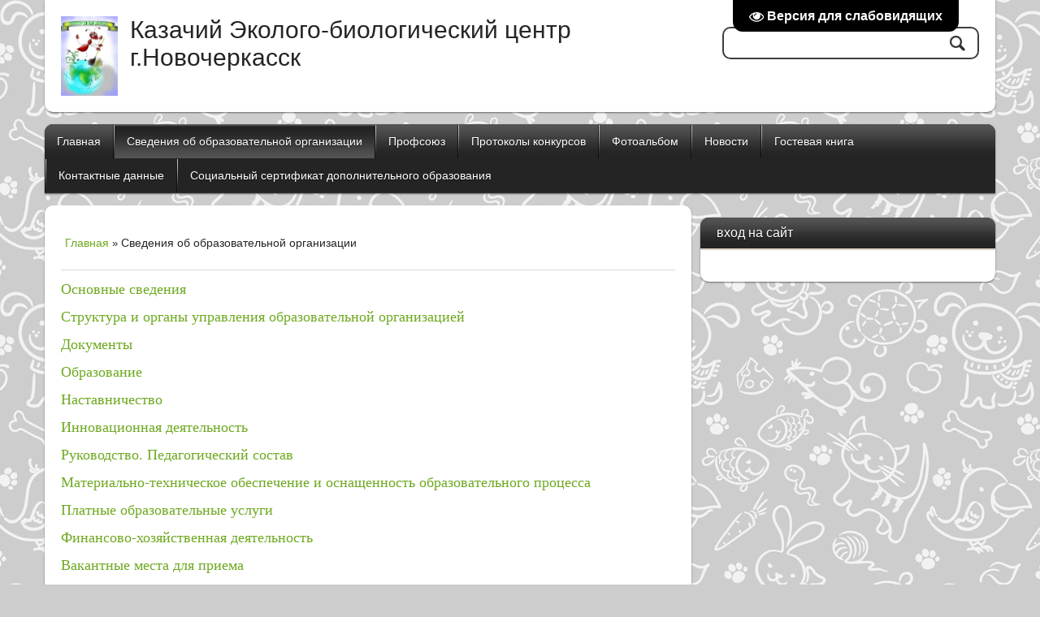

--- FILE ---
content_type: text/html; charset=UTF-8
request_url: http://ekologo-biolog.ru/index/svedenija_ob_obrazovatelnoj_organizacii/0-2
body_size: 7563
content:
<!DOCTYPE html>
<html>
<head>
<meta charset="utf-8">
<title>Эколого-биологический центр - Сведения об образовательной организации</title>
<meta name="viewport" content="width=device-width, initial-scale=1, maximum-scale=1" /> 
<script type="text/javascript">
 var browser = navigator.userAgent;
 var browserRegex = /(Android|BlackBerry|IEMobile|Nokia|iP(ad|hone|od)|Opera M(obi|ini))/;
 var isMobile = false;
 if(browser.match(browserRegex)) {
 isMobile = true;
 addEventListener("load", function() { setTimeout(hideURLbar, 0); }, false);
 function hideURLbar(){
 window.scrollTo(0,1);
 }
 }
</script>
<link type="text/css" rel="StyleSheet" href="/_st/my.css" />
<script type="text/javascript">
var navTitle = 'Navigation';
</script>

	<link rel="stylesheet" href="/.s/src/base.min.css?v=221108" />
	<link rel="stylesheet" href="/.s/src/layer7.min.css?v=221108" />

	<script src="/.s/src/jquery-1.12.4.min.js"></script>
	
	<script src="/.s/src/uwnd.min.js?v=221108"></script>
	<script src="//s749.ucoz.net/cgi/uutils.fcg?a=uSD&ca=2&ug=999&isp=1&r=0.614260351082986"></script>
	<link rel="stylesheet" href="/.s/src/ulightbox/ulightbox.min.css" />
	<link rel="stylesheet" href="/.s/src/social.css" />
	<script src="/.s/src/ulightbox/ulightbox.min.js"></script>
	<script src="/.s/src/visually_impaired.min.js"></script>
	<script>
/* --- UCOZ-JS-DATA --- */
window.uCoz = {"language":"ru","module":"index","uLightboxType":1,"country":"US","ssid":"524762321346635001400","site":{"domain":"ekologo-biolog.ru","id":"0ekologo-biolog","host":"ekologo-biolog.ucoz.ru"},"sign":{"7251":"Запрошенный контент не может быть загружен. Пожалуйста, попробуйте позже.","3125":"Закрыть","5255":"Помощник","5458":"Следующий","7254":"Изменить размер","7253":"Начать слайд-шоу","7287":"Перейти на страницу с фотографией.","7252":"Предыдущий"},"layerType":7};
/* --- UCOZ-JS-CODE --- */
	var uhe    = 2;
	var lng    = 'ru';
	var has    = 0;
	var imgs   = 1;
	var bg     = 1;
	var hwidth = 0;
	var bgs    = [1, 2 ];
	var fonts  = [20,24,28];
	var eyeSVG = '<?xml version="1.0" encoding="utf-8"?><svg width="18" height="18" viewBox="0 0 1750 1750" xmlns="http://www.w3.org/2000/svg"><path fill="#ffffff" d="M1664 960q-152-236-381-353 61 104 61 225 0 185-131.5 316.5t-316.5 131.5-316.5-131.5-131.5-316.5q0-121 61-225-229 117-381 353 133 205 333.5 326.5t434.5 121.5 434.5-121.5 333.5-326.5zm-720-384q0-20-14-34t-34-14q-125 0-214.5 89.5t-89.5 214.5q0 20 14 34t34 14 34-14 14-34q0-86 61-147t147-61q20 0 34-14t14-34zm848 384q0 34-20 69-140 230-376.5 368.5t-499.5 138.5-499.5-139-376.5-368q-20-35-20-69t20-69q140-229 376.5-368t499.5-139 499.5 139 376.5 368q20 35 20 69z"/></svg>';
	jQuery(function ($) {
		document.body.insertAdjacentHTML('afterBegin', '<a id="uhvb" class="in-body top-right" style="background-color:#000000; color:#ffffff; " href="javascript:;" onclick="uvcl();" itemprop="copy">'+eyeSVG+' <b>Версия для слабовидящих</b></a>');
		uhpv(has);
	});
	
 function uSocialLogin(t) {
			var params = {"facebook":{"width":950,"height":520},"yandex":{"height":515,"width":870},"ok":{"width":710,"height":390},"google":{"width":700,"height":600},"vkontakte":{"height":400,"width":790}};
			var ref = escape(location.protocol + '//' + ('ekologo-biolog.ru' || location.hostname) + location.pathname + ((location.hash ? ( location.search ? location.search + '&' : '?' ) + 'rnd=' + Date.now() + location.hash : ( location.search || '' ))));
			window.open('/'+t+'?ref='+ref,'conwin','width='+params[t].width+',height='+params[t].height+',status=1,resizable=1,left='+parseInt((screen.availWidth/2)-(params[t].width/2))+',top='+parseInt((screen.availHeight/2)-(params[t].height/2)-20)+'screenX='+parseInt((screen.availWidth/2)-(params[t].width/2))+',screenY='+parseInt((screen.availHeight/2)-(params[t].height/2)-20));
			return false;
		}
		function TelegramAuth(user){
			user['a'] = 9; user['m'] = 'telegram';
			_uPostForm('', {type: 'POST', url: '/index/sub', data: user});
		}
function loginPopupForm(params = {}) { new _uWnd('LF', ' ', -250, -100, { closeonesc:1, resize:1 }, { url:'/index/40' + (params.urlParams ? '?'+params.urlParams : '') }) }
/* --- UCOZ-JS-END --- */
</script>

	<style>.UhideBlock{display:none; }</style>
	<script type="text/javascript">new Image().src = "//counter.yadro.ru/hit;noadsru?r"+escape(document.referrer)+(screen&&";s"+screen.width+"*"+screen.height+"*"+(screen.colorDepth||screen.pixelDepth))+";u"+escape(document.URL)+";"+Date.now();</script>

</head>

<body class="page-body">
<div id="utbr8214" rel="s749"></div>
<!--U1AHEADER1Z--><header>
<div class="wrapper">
 <div id="header">
 <div class="head-l">
 <span class="MsoNormal" style="text-align: left;"><a href="http://ekologo-biolog.ru/"><img alt="" src="/ehblema_cvetnaja_malenkaja.jpg" style="width: 70px; height: 98px;float: left;margin-right: 15px;"></a>
 <span class="site-n"><a href="http://ekologo-biolog.ru/">Казачий Эколого-биологический центр г.Новочеркасск</a></span>&nbsp;</span></div>
 <div class="head-r">
 <div id="sch-box">
 <div class="search-box">
 <div class="searchForm"><form onsubmit="this.sfSbm.disabled=true" method="get" style="margin:0" action="/search/"><div class="schQuery"><input value="" type="text" name="Поиск" maxlength="30" size="20" class="queryField"></div><div class="schBtn"><input type="submit" class="searchSbmFl" name="sfSbm" value="Поиск"></div></form></div>
 </div>
 </div>
 </div> 
 <div class="clr"></div>
 </div>
 <nav>
 <div id="catmenu">
 <!-- <sblock_nmenu> -->
<!--?if(<div id="uNMenuDiv1" class="uMenuV"><ul class="uMenuRoot">
<li><a  href="/" ><span>Главная</span></a></li>
<li class="uWithSubmenu"><a class=" uMenuItemA" href="/index/svedeniya_ob_obrazovatelnoj_organizacii/0-2" ><span>Сведения об образовательной организации</span></a><ul>
<li><a  href="/index/municipalnyj_ehtap_klimakhina_oe/0-114" ><span>Муниципальный этап Климахина ОЕ</span></a></li></ul></li>
<li><a  href="/index/profsojuz/0-106" ><span>Профсоюз</span></a></li>
<li><a  href="/index/itogovye_protokoly_konkursov/0-11" ><span>Протоколы конкурсов</span></a></li>
<li class="uWithSubmenu"><a  href="http://ekologo-biolog.ucoz.ru/photo" ><span>Фотоальбом</span></a><ul>
<li class="uWithSubmenu"><span >Мероприятия</span><ul>
<li><a  href="http://panel/?a=entries;m=ph;c=4" ><span>Масленица 2017</span></a></li></ul></li></ul></li>
<li><a  href="/publ/" ><span>Новости</span></a></li>
<li><a  href="/gb" ><span>Гостевая книга</span></a></li>
<li><a  href="/index/kontaktnye_dannye/0-46" ><span>Контактные данные</span></a></li>
<li><a  href="/index/sertifikat_dopolnitelnogo_obrazovanija/0-105" ><span>Социальный сертификат дополнительного образования</span></a></li></ul></div>)?--><!-- <bc> --><div id="uNMenuDiv1" class="uMenuV"><ul class="uMenuRoot">
<li><a  href="/" ><span>Главная</span></a></li>
<li class="uWithSubmenu"><a class=" uMenuItemA" href="/index/svedeniya_ob_obrazovatelnoj_organizacii/0-2" ><span>Сведения об образовательной организации</span></a><ul>
<li><a  href="/index/municipalnyj_ehtap_klimakhina_oe/0-114" ><span>Муниципальный этап Климахина ОЕ</span></a></li></ul></li>
<li><a  href="/index/profsojuz/0-106" ><span>Профсоюз</span></a></li>
<li><a  href="/index/itogovye_protokoly_konkursov/0-11" ><span>Протоколы конкурсов</span></a></li>
<li class="uWithSubmenu"><a  href="http://ekologo-biolog.ucoz.ru/photo" ><span>Фотоальбом</span></a><ul>
<li class="uWithSubmenu"><span >Мероприятия</span><ul>
<li><a  href="http://panel/?a=entries;m=ph;c=4" ><span>Масленица 2017</span></a></li></ul></li></ul></li>
<li><a  href="/publ/" ><span>Новости</span></a></li>
<li><a  href="/gb" ><span>Гостевая книга</span></a></li>
<li><a  href="/index/kontaktnye_dannye/0-46" ><span>Контактные данные</span></a></li>
<li><a  href="/index/sertifikat_dopolnitelnogo_obrazovanija/0-105" ><span>Социальный сертификат дополнительного образования</span></a></li></ul></div><!-- </bc> --><!--?endif?-->
<!-- </sblock_nmenu> -->
<div class="clr"></div>
 </div>
 <div class="clr"></div>
 </nav> 
</div>
</header><!--/U1AHEADER1Z-->
<!--U1PROMO1Z--><!--/U1PROMO1Z-->
<div id="casing">
 <div class="wrapper">
 
 <!-- <middle> -->
 <div id="content">
 <div id="cont-i">
 <!-- <body> --><div class="page-content-wrapper"><script type="text/javascript" language="javascript" src="http://баннер.сетевичок.рф/index.php?option=com_adagency&controller=adagencyAds&task=remote_ad&tmpl=component&format=raw&zid=87"></script><!--[if gte mso 9]><xml>
 
<o:OfficeDocumentSettings>
 <o:RelyOnVML/>
 <o:AllowPNG/>
 </o:OfficeDocumentSettings>
</xml><![endif]-->
<p><span style="color: rgb(37, 37, 37); font-family: Tahoma, Geneva, sans-serif; line-height: normal; font-size: 20px;"><span style="font-family: 'times new roman', times, serif;">&nbsp;</span></span><span style="color: rgb(37, 37, 37); font-family: Tahoma, Geneva, sans-serif; line-height: normal; font-size: 14px;"><a href="http://ekologo-biolog.ucoz.ru/" style="outline: none; color: rgb(110, 169, 32); text-decoration: none;">Главная</a>&nbsp;</span><span style="color: rgb(37, 37, 37); font-family: Tahoma, Geneva, sans-serif; line-height: normal;">&raquo;<span style="font-size: 14px;">&nbsp;Сведения об образовательной организации&nbsp;</span></span></p>

<hr />
<p><span style="font-size:18px;"><span style="font-family:times new roman,times,serif;"><a href="/index/istorija_cenra/0-43">Основные сведения</a></span></span></p>

<p><a href="/index/struktura_i_organy_upravlenija_obrazovatelnoj_organizaciej/0-62"><span style="font-size:18px;"><span style="font-family:times new roman,times,serif;">Структура и органы управления образовательной организацией</span></span></a></p>

<p><a href="/index/dokumenty/0-63"><span style="font-size:18px;"><span style="font-family:times new roman,times,serif;">Документы</span></span></a></p>

<p><a href="/index/obrazovanie/0-64"><span style="font-size:18px;"><span style="font-family:times new roman,times,serif;">Образование</span></span></a></p>

<p><a href="http://ekologo-biolog.ru/index/nastavnichestvo/0-89"><span style="font-size:18px;"><span style="font-family:times new roman,times,serif;">Наставничество&nbsp;&nbsp;</span></span></a></p>

<p><span style="font-family:Times New Roman,Times,serif;"><a href="/index/innovacionnaja_dejatelnost/0-95"><span style="font-size:13.5pt"><span style="line-height:115%">Инновационная&nbsp;</span></span><span style="font-size: 18px;">деятельность&nbsp;</span></a></span></p>

<p><a href="/index/rykovodstvo_pedagogicheskij_sostav/0-45"><span style="font-size:18px;"><span style="font-family:times new roman,times,serif;">Руководство. Педагогический состав</span></span></a></p>

<p><a href="/index/materialno_tekhnicheskoe_obespechenie_i_osnashhennost_obrazovatelnogo_processa/0-65"><span style="font-size:18px;"><span style="font-family:times new roman,times,serif;">Материально-техническое обеспечение и оснащенность образовательного процесса</span></span></a></p>

<p><a href="/index/dokumenty/0-80"><span style="font-size:18px;"><span style="font-family:times new roman,times,serif;">Платные образовательные услуги</span></span></a></p>

<p><a href="/index/inansovo_khozjajstvennaja_dejatelnost/0-66"><span style="font-size:18px;"><span style="font-family:times new roman,times,serif;">Финансово-хозяйственная деятельность</span></span></a></p>

<p><a href="/index/vakantnye_mesta_dlja_priema/0-81"><span style="font-size:18px;"><span style="font-family:times new roman,times,serif;">Вакантные места для приема</span></span></a></p>

<p><a href="/index/protivodejstvie_korrupcii/0-84"><span style="font-family:Times New Roman,Times,serif;"><span style="font-size:18px;">Противодействие коррупции </span></span></a></p>

<p><a href="/index/dostupnaja_sreda/0-102"><font face="Times New Roman, Times, serif"><span style="font-size: 18px;">Доступная среда</span></font></a></p>

<p><a href="http://ekologo-biolog.ru/index/0-97"><span style="font-size:18px;"><span style="font-family:Times New Roman,Times,serif;">Образовательные стандарты</span></span></a></p>

<p><a href="/index/mezhdunarodnoe_sotrudnichestvo/0-91" target="_blank"><font face="Times New Roman, Times, serif"><span style="font-size: 18px;">Международное сотрудничество&nbsp;&nbsp;</span></font></a></p>

<p><a href="/index/stipendii_i_mery_podderzhki_obuchajushhikhsja/0-90"><span style="font-size:18px;"><span style="font-family:Times New Roman,Times,serif;"><span class="layout layout_size_m layout_type_2pane layout_vertical-fit layout_bordered layout_letter" style="max-width: 2150px; --left-column-width:232px; --right-column-width:248px; --sidebar-column-width:320px;" xmlns:fn="http://www.w3.org/1999/html">Стипендии и меры поддержки обучающихся</span></span></span></a></p>

<p><a href="/index/dlja_vas_roditeli/0-96"><span style="font-family:Times New Roman,Times,serif;"><span style="font-size:18px;">для &laquo;Вас. Родители&raquo;</span></span></a></p>

<p><a href="http://ekologo-biolog.ru/index/0-98"><span style="font-family:Times New Roman,Times,serif;"><span style="font-size:18px;">Сердце отдаю детям</span></span></a></p>
<!--[if gte mso 9]><xml>
 <w:WordDocument>
 <w:View>Normal</w:View>
 <w:Zoom>0</w:Zoom>
 <w:TrackMoves/>
 <w:TrackFormatting/>
 <w:PunctuationKerning/>
 <w:ValidateAgainstSchemas/>
 <w:SaveIfXMLInvalid>false</w:SaveIfXMLInvalid>
 <w:IgnoreMixedContent>false</w:IgnoreMixedContent>
 <w:AlwaysShowPlaceholderText>false</w:AlwaysShowPlaceholderText>
 <w:DoNotPromoteQF/>
 <w:LidThemeOther>RU</w:LidThemeOther>
 <w:LidThemeAsian>X-NONE</w:LidThemeAsian>
 <w:LidThemeComplexScript>X-NONE</w:LidThemeComplexScript>
 <w:Compatibility>
 <w:BreakWrappedTables/>
 <w:SnapToGridInCell/>
 <w:WrapTextWithPunct/>
 <w:UseAsianBreakRules/>
 <w:DontGrowAutofit/>
 <w:SplitPgBreakAndParaMark/>
 <w:DontVertAlignCellWithSp/>
 <w:DontBreakConstrainedForcedTables/>
 <w:DontVertAlignInTxbx/>
 <w:Word11KerningPairs/>
 <w:CachedColBalance/>
 <w:UseFELayout/>
 </w:Compatibility>
 <m:mathPr>
 <m:mathFont m:val="Cambria Math"/>
 <m:brkBin m:val="before"/>
 <m:brkBinSub m:val="--"/>
 <m:smallFrac m:val="off"/>
 <m:dispDef/>
 <m:lMargin m:val="0"/>
 <m:rMargin m:val="0"/>
 <m:defJc m:val="centerGroup"/>
 <m:wrapIndent m:val="1440"/>
 <m:intLim m:val="subSup"/>
 <m:naryLim m:val="undOvr"/>
 </m:mathPr></w:WordDocument>
</xml><![endif]--><!--[if gte mso 9]><xml>
 <w:LatentStyles DefLockedState="false" DefUnhideWhenUsed="true"
 DefSemiHidden="true" DefQFormat="false" DefPriority="99"
 LatentStyleCount="267">
 <w:LsdException Locked="false" Priority="0" SemiHidden="false"
 UnhideWhenUsed="false" QFormat="true" Name="Normal"/>
 <w:LsdException Locked="false" Priority="9" SemiHidden="false"
 UnhideWhenUsed="false" QFormat="true" Name="heading 1"/>
 <w:LsdException Locked="false" Priority="9" QFormat="true" Name="heading 2"/>
 <w:LsdException Locked="false" Priority="9" QFormat="true" Name="heading 3"/>
 <w:LsdException Locked="false" Priority="9" QFormat="true" Name="heading 4"/>
 <w:LsdException Locked="false" Priority="9" QFormat="true" Name="heading 5"/>
 <w:LsdException Locked="false" Priority="9" QFormat="true" Name="heading 6"/>
 <w:LsdException Locked="false" Priority="9" QFormat="true" Name="heading 7"/>
 <w:LsdException Locked="false" Priority="9" QFormat="true" Name="heading 8"/>
 <w:LsdException Locked="false" Priority="9" QFormat="true" Name="heading 9"/>
 <w:LsdException Locked="false" Priority="39" Name="toc 1"/>
 <w:LsdException Locked="false" Priority="39" Name="toc 2"/>
 <w:LsdException Locked="false" Priority="39" Name="toc 3"/>
 <w:LsdException Locked="false" Priority="39" Name="toc 4"/>
 <w:LsdException Locked="false" Priority="39" Name="toc 5"/>
 <w:LsdException Locked="false" Priority="39" Name="toc 6"/>
 <w:LsdException Locked="false" Priority="39" Name="toc 7"/>
 <w:LsdException Locked="false" Priority="39" Name="toc 8"/>
 <w:LsdException Locked="false" Priority="39" Name="toc 9"/>
 <w:LsdException Locked="false" Priority="35" QFormat="true" Name="caption"/>
 <w:LsdException Locked="false" Priority="10" SemiHidden="false"
 UnhideWhenUsed="false" QFormat="true" Name="Title"/>
 <w:LsdException Locked="false" Priority="1" Name="Default Paragraph Font"/>
 <w:LsdException Locked="false" Priority="11" SemiHidden="false"
 UnhideWhenUsed="false" QFormat="true" Name="Subtitle"/>
 <w:LsdException Locked="false" Priority="22" SemiHidden="false"
 UnhideWhenUsed="false" QFormat="true" Name="Strong"/>
 <w:LsdException Locked="false" Priority="20" SemiHidden="false"
 UnhideWhenUsed="false" QFormat="true" Name="Emphasis"/>
 <w:LsdException Locked="false" Priority="59" SemiHidden="false"
 UnhideWhenUsed="false" Name="Table Grid"/>
 <w:LsdException Locked="false" UnhideWhenUsed="false" Name="Placeholder Text"/>
 <w:LsdException Locked="false" Priority="1" SemiHidden="false"
 UnhideWhenUsed="false" QFormat="true" Name="No Spacing"/>
 <w:LsdException Locked="false" Priority="60" SemiHidden="false"
 UnhideWhenUsed="false" Name="Light Shading"/>
 <w:LsdException Locked="false" Priority="61" SemiHidden="false"
 UnhideWhenUsed="false" Name="Light List"/>
 <w:LsdException Locked="false" Priority="62" SemiHidden="false"
 UnhideWhenUsed="false" Name="Light Grid"/>
 <w:LsdException Locked="false" Priority="63" SemiHidden="false"
 UnhideWhenUsed="false" Name="Medium Shading 1"/>
 <w:LsdException Locked="false" Priority="64" SemiHidden="false"
 UnhideWhenUsed="false" Name="Medium Shading 2"/>
 <w:LsdException Locked="false" Priority="65" SemiHidden="false"
 UnhideWhenUsed="false" Name="Medium List 1"/>
 <w:LsdException Locked="false" Priority="66" SemiHidden="false"
 UnhideWhenUsed="false" Name="Medium List 2"/>
 <w:LsdException Locked="false" Priority="67" SemiHidden="false"
 UnhideWhenUsed="false" Name="Medium Grid 1"/>
 <w:LsdException Locked="false" Priority="68" SemiHidden="false"
 UnhideWhenUsed="false" Name="Medium Grid 2"/>
 <w:LsdException Locked="false" Priority="69" SemiHidden="false"
 UnhideWhenUsed="false" Name="Medium Grid 3"/>
 <w:LsdException Locked="false" Priority="70" SemiHidden="false"
 UnhideWhenUsed="false" Name="Dark List"/>
 <w:LsdException Locked="false" Priority="71" SemiHidden="false"
 UnhideWhenUsed="false" Name="Colorful Shading"/>
 <w:LsdException Locked="false" Priority="72" SemiHidden="false"
 UnhideWhenUsed="false" Name="Colorful List"/>
 <w:LsdException Locked="false" Priority="73" SemiHidden="false"
 UnhideWhenUsed="false" Name="Colorful Grid"/>
 <w:LsdException Locked="false" Priority="60" SemiHidden="false"
 UnhideWhenUsed="false" Name="Light Shading Accent 1"/>
 <w:LsdException Locked="false" Priority="61" SemiHidden="false"
 UnhideWhenUsed="false" Name="Light List Accent 1"/>
 <w:LsdException Locked="false" Priority="62" SemiHidden="false"
 UnhideWhenUsed="false" Name="Light Grid Accent 1"/>
 <w:LsdException Locked="false" Priority="63" SemiHidden="false"
 UnhideWhenUsed="false" Name="Medium Shading 1 Accent 1"/>
 <w:LsdException Locked="false" Priority="64" SemiHidden="false"
 UnhideWhenUsed="false" Name="Medium Shading 2 Accent 1"/>
 <w:LsdException Locked="false" Priority="65" SemiHidden="false"
 UnhideWhenUsed="false" Name="Medium List 1 Accent 1"/>
 <w:LsdException Locked="false" UnhideWhenUsed="false" Name="Revision"/>
 <w:LsdException Locked="false" Priority="34" SemiHidden="false"
 UnhideWhenUsed="false" QFormat="true" Name="List Paragraph"/>
 <w:LsdException Locked="false" Priority="29" SemiHidden="false"
 UnhideWhenUsed="false" QFormat="true" Name="Quote"/>
 <w:LsdException Locked="false" Priority="30" SemiHidden="false"
 UnhideWhenUsed="false" QFormat="true" Name="Intense Quote"/>
 <w:LsdException Locked="false" Priority="66" SemiHidden="false"
 UnhideWhenUsed="false" Name="Medium List 2 Accent 1"/>
 <w:LsdException Locked="false" Priority="67" SemiHidden="false"
 UnhideWhenUsed="false" Name="Medium Grid 1 Accent 1"/>
 <w:LsdException Locked="false" Priority="68" SemiHidden="false"
 UnhideWhenUsed="false" Name="Medium Grid 2 Accent 1"/>
 <w:LsdException Locked="false" Priority="69" SemiHidden="false"
 UnhideWhenUsed="false" Name="Medium Grid 3 Accent 1"/>
 <w:LsdException Locked="false" Priority="70" SemiHidden="false"
 UnhideWhenUsed="false" Name="Dark List Accent 1"/>
 <w:LsdException Locked="false" Priority="71" SemiHidden="false"
 UnhideWhenUsed="false" Name="Colorful Shading Accent 1"/>
 <w:LsdException Locked="false" Priority="72" SemiHidden="false"
 UnhideWhenUsed="false" Name="Colorful List Accent 1"/>
 <w:LsdException Locked="false" Priority="73" SemiHidden="false"
 UnhideWhenUsed="false" Name="Colorful Grid Accent 1"/>
 <w:LsdException Locked="false" Priority="60" SemiHidden="false"
 UnhideWhenUsed="false" Name="Light Shading Accent 2"/>
 <w:LsdException Locked="false" Priority="61" SemiHidden="false"
 UnhideWhenUsed="false" Name="Light List Accent 2"/>
 <w:LsdException Locked="false" Priority="62" SemiHidden="false"
 UnhideWhenUsed="false" Name="Light Grid Accent 2"/>
 <w:LsdException Locked="false" Priority="63" SemiHidden="false"
 UnhideWhenUsed="false" Name="Medium Shading 1 Accent 2"/>
 <w:LsdException Locked="false" Priority="64" SemiHidden="false"
 UnhideWhenUsed="false" Name="Medium Shading 2 Accent 2"/>
 <w:LsdException Locked="false" Priority="65" SemiHidden="false"
 UnhideWhenUsed="false" Name="Medium List 1 Accent 2"/>
 <w:LsdException Locked="false" Priority="66" SemiHidden="false"
 UnhideWhenUsed="false" Name="Medium List 2 Accent 2"/>
 <w:LsdException Locked="false" Priority="67" SemiHidden="false"
 UnhideWhenUsed="false" Name="Medium Grid 1 Accent 2"/>
 <w:LsdException Locked="false" Priority="68" SemiHidden="false"
 UnhideWhenUsed="false" Name="Medium Grid 2 Accent 2"/>
 <w:LsdException Locked="false" Priority="69" SemiHidden="false"
 UnhideWhenUsed="false" Name="Medium Grid 3 Accent 2"/>
 <w:LsdException Locked="false" Priority="70" SemiHidden="false"
 UnhideWhenUsed="false" Name="Dark List Accent 2"/>
 <w:LsdException Locked="false" Priority="71" SemiHidden="false"
 UnhideWhenUsed="false" Name="Colorful Shading Accent 2"/>
 <w:LsdException Locked="false" Priority="72" SemiHidden="false"
 UnhideWhenUsed="false" Name="Colorful List Accent 2"/>
 <w:LsdException Locked="false" Priority="73" SemiHidden="false"
 UnhideWhenUsed="false" Name="Colorful Grid Accent 2"/>
 <w:LsdException Locked="false" Priority="60" SemiHidden="false"
 UnhideWhenUsed="false" Name="Light Shading Accent 3"/>
 <w:LsdException Locked="false" Priority="61" SemiHidden="false"
 UnhideWhenUsed="false" Name="Light List Accent 3"/>
 <w:LsdException Locked="false" Priority="62" SemiHidden="false"
 UnhideWhenUsed="false" Name="Light Grid Accent 3"/>
 <w:LsdException Locked="false" Priority="63" SemiHidden="false"
 UnhideWhenUsed="false" Name="Medium Shading 1 Accent 3"/>
 <w:LsdException Locked="false" Priority="64" SemiHidden="false"
 UnhideWhenUsed="false" Name="Medium Shading 2 Accent 3"/>
 <w:LsdException Locked="false" Priority="65" SemiHidden="false"
 UnhideWhenUsed="false" Name="Medium List 1 Accent 3"/>
 <w:LsdException Locked="false" Priority="66" SemiHidden="false"
 UnhideWhenUsed="false" Name="Medium List 2 Accent 3"/>
 <w:LsdException Locked="false" Priority="67" SemiHidden="false"
 UnhideWhenUsed="false" Name="Medium Grid 1 Accent 3"/>
 <w:LsdException Locked="false" Priority="68" SemiHidden="false"
 UnhideWhenUsed="false" Name="Medium Grid 2 Accent 3"/>
 <w:LsdException Locked="false" Priority="69" SemiHidden="false"
 UnhideWhenUsed="false" Name="Medium Grid 3 Accent 3"/>
 <w:LsdException Locked="false" Priority="70" SemiHidden="false"
 UnhideWhenUsed="false" Name="Dark List Accent 3"/>
 <w:LsdException Locked="false" Priority="71" SemiHidden="false"
 UnhideWhenUsed="false" Name="Colorful Shading Accent 3"/>
 <w:LsdException Locked="false" Priority="72" SemiHidden="false"
 UnhideWhenUsed="false" Name="Colorful List Accent 3"/>
 <w:LsdException Locked="false" Priority="73" SemiHidden="false"
 UnhideWhenUsed="false" Name="Colorful Grid Accent 3"/>
 <w:LsdException Locked="false" Priority="60" SemiHidden="false"
 UnhideWhenUsed="false" Name="Light Shading Accent 4"/>
 <w:LsdException Locked="false" Priority="61" SemiHidden="false"
 UnhideWhenUsed="false" Name="Light List Accent 4"/>
 <w:LsdException Locked="false" Priority="62" SemiHidden="false"
 UnhideWhenUsed="false" Name="Light Grid Accent 4"/>
 <w:LsdException Locked="false" Priority="63" SemiHidden="false"
 UnhideWhenUsed="false" Name="Medium Shading 1 Accent 4"/>
 <w:LsdException Locked="false" Priority="64" SemiHidden="false"
 UnhideWhenUsed="false" Name="Medium Shading 2 Accent 4"/>
 <w:LsdException Locked="false" Priority="65" SemiHidden="false"
 UnhideWhenUsed="false" Name="Medium List 1 Accent 4"/>
 <w:LsdException Locked="false" Priority="66" SemiHidden="false"
 UnhideWhenUsed="false" Name="Medium List 2 Accent 4"/>
 <w:LsdException Locked="false" Priority="67" SemiHidden="false"
 UnhideWhenUsed="false" Name="Medium Grid 1 Accent 4"/>
 <w:LsdException Locked="false" Priority="68" SemiHidden="false"
 UnhideWhenUsed="false" Name="Medium Grid 2 Accent 4"/>
 <w:LsdException Locked="false" Priority="69" SemiHidden="false"
 UnhideWhenUsed="false" Name="Medium Grid 3 Accent 4"/>
 <w:LsdException Locked="false" Priority="70" SemiHidden="false"
 UnhideWhenUsed="false" Name="Dark List Accent 4"/>
 <w:LsdException Locked="false" Priority="71" SemiHidden="false"
 UnhideWhenUsed="false" Name="Colorful Shading Accent 4"/>
 <w:LsdException Locked="false" Priority="72" SemiHidden="false"
 UnhideWhenUsed="false" Name="Colorful List Accent 4"/>
 <w:LsdException Locked="false" Priority="73" SemiHidden="false"
 UnhideWhenUsed="false" Name="Colorful Grid Accent 4"/>
 <w:LsdException Locked="false" Priority="60" SemiHidden="false"
 UnhideWhenUsed="false" Name="Light Shading Accent 5"/>
 <w:LsdException Locked="false" Priority="61" SemiHidden="false"
 UnhideWhenUsed="false" Name="Light List Accent 5"/>
 <w:LsdException Locked="false" Priority="62" SemiHidden="false"
 UnhideWhenUsed="false" Name="Light Grid Accent 5"/>
 <w:LsdException Locked="false" Priority="63" SemiHidden="false"
 UnhideWhenUsed="false" Name="Medium Shading 1 Accent 5"/>
 <w:LsdException Locked="false" Priority="64" SemiHidden="false"
 UnhideWhenUsed="false" Name="Medium Shading 2 Accent 5"/>
 <w:LsdException Locked="false" Priority="65" SemiHidden="false"
 UnhideWhenUsed="false" Name="Medium List 1 Accent 5"/>
 <w:LsdException Locked="false" Priority="66" SemiHidden="false"
 UnhideWhenUsed="false" Name="Medium List 2 Accent 5"/>
 <w:LsdException Locked="false" Priority="67" SemiHidden="false"
 UnhideWhenUsed="false" Name="Medium Grid 1 Accent 5"/>
 <w:LsdException Locked="false" Priority="68" SemiHidden="false"
 UnhideWhenUsed="false" Name="Medium Grid 2 Accent 5"/>
 <w:LsdException Locked="false" Priority="69" SemiHidden="false"
 UnhideWhenUsed="false" Name="Medium Grid 3 Accent 5"/>
 <w:LsdException Locked="false" Priority="70" SemiHidden="false"
 UnhideWhenUsed="false" Name="Dark List Accent 5"/>
 <w:LsdException Locked="false" Priority="71" SemiHidden="false"
 UnhideWhenUsed="false" Name="Colorful Shading Accent 5"/>
 <w:LsdException Locked="false" Priority="72" SemiHidden="false"
 UnhideWhenUsed="false" Name="Colorful List Accent 5"/>
 <w:LsdException Locked="false" Priority="73" SemiHidden="false"
 UnhideWhenUsed="false" Name="Colorful Grid Accent 5"/>
 <w:LsdException Locked="false" Priority="60" SemiHidden="false"
 UnhideWhenUsed="false" Name="Light Shading Accent 6"/>
 <w:LsdException Locked="false" Priority="61" SemiHidden="false"
 UnhideWhenUsed="false" Name="Light List Accent 6"/>
 <w:LsdException Locked="false" Priority="62" SemiHidden="false"
 UnhideWhenUsed="false" Name="Light Grid Accent 6"/>
 <w:LsdException Locked="false" Priority="63" SemiHidden="false"
 UnhideWhenUsed="false" Name="Medium Shading 1 Accent 6"/>
 <w:LsdException Locked="false" Priority="64" SemiHidden="false"
 UnhideWhenUsed="false" Name="Medium Shading 2 Accent 6"/>
 <w:LsdException Locked="false" Priority="65" SemiHidden="false"
 UnhideWhenUsed="false" Name="Medium List 1 Accent 6"/>
 <w:LsdException Locked="false" Priority="66" SemiHidden="false"
 UnhideWhenUsed="false" Name="Medium List 2 Accent 6"/>
 <w:LsdException Locked="false" Priority="67" SemiHidden="false"
 UnhideWhenUsed="false" Name="Medium Grid 1 Accent 6"/>
 <w:LsdException Locked="false" Priority="68" SemiHidden="false"
 UnhideWhenUsed="false" Name="Medium Grid 2 Accent 6"/>
 <w:LsdException Locked="false" Priority="69" SemiHidden="false"
 UnhideWhenUsed="false" Name="Medium Grid 3 Accent 6"/>
 <w:LsdException Locked="false" Priority="70" SemiHidden="false"
 UnhideWhenUsed="false" Name="Dark List Accent 6"/>
 <w:LsdException Locked="false" Priority="71" SemiHidden="false"
 UnhideWhenUsed="false" Name="Colorful Shading Accent 6"/>
 <w:LsdException Locked="false" Priority="72" SemiHidden="false"
 UnhideWhenUsed="false" Name="Colorful List Accent 6"/>
 <w:LsdException Locked="false" Priority="73" SemiHidden="false"
 UnhideWhenUsed="false" Name="Colorful Grid Accent 6"/>
 <w:LsdException Locked="false" Priority="19" SemiHidden="false"
 UnhideWhenUsed="false" QFormat="true" Name="Subtle Emphasis"/>
 <w:LsdException Locked="false" Priority="21" SemiHidden="false"
 UnhideWhenUsed="false" QFormat="true" Name="Intense Emphasis"/>
 <w:LsdException Locked="false" Priority="31" SemiHidden="false"
 UnhideWhenUsed="false" QFormat="true" Name="Subtle Reference"/>
 <w:LsdException Locked="false" Priority="32" SemiHidden="false"
 UnhideWhenUsed="false" QFormat="true" Name="Intense Reference"/>
 <w:LsdException Locked="false" Priority="33" SemiHidden="false"
 UnhideWhenUsed="false" QFormat="true" Name="Book Title"/>
 <w:LsdException Locked="false" Priority="37" Name="Bibliography"/>
 <w:LsdException Locked="false" Priority="39" QFormat="true" Name="TOC Heading"/>
 </w:LatentStyles>
</xml><![endif]--><!--[if gte mso 10]>
<style>
 /* Style Definitions */
 table.MsoNormalTable
 {mso-style-name:"Обычная таблица";
 mso-tstyle-rowband-size:0;
 mso-tstyle-colband-size:0;
 mso-style-noshow:yes;
 mso-style-priority:99;
 mso-style-qformat:yes;
 mso-style-parent:"";
 mso-padding-alt:0cm 5.4pt 0cm 5.4pt;
 mso-para-margin-top:0cm;
 mso-para-margin-right:0cm;
 mso-para-margin-bottom:10.0pt;
 mso-para-margin-left:0cm;
 line-height:115%;
 mso-pagination:widow-orphan;
 font-size:11.0pt;
 font-family:"Calibri","sans-serif";
 mso-ascii-font-family:Calibri;
 mso-ascii-theme-font:minor-latin;
 mso-hansi-font-family:Calibri;
 mso-hansi-theme-font:minor-latin;}
</style>
<![endif]--></div><!-- </body> -->
 </div>
 </div>
 <aside>
 <div id="sidebar"> 
 <div class="sidebox">
 
 
 <div class="clr"></div>
 </div>
 <!--U1CLEFTER1Z-->
<!-- <block8> -->

<div class="sidebox"><div class="sidetitle"><span><!-- <bt> -->вход на сайт<!-- </bt> --></span></div>
 <div class="inner">
 <!-- <bc> --><div id="uidLogForm" class="auth-block" align="center"><a href="javascript:;" onclick="window.open('https://login.uid.me/?site=0ekologo-biolog&ref='+escape(location.protocol + '//' + ('ekologo-biolog.ru' || location.hostname) + location.pathname + ((location.hash ? ( location.search ? location.search + '&' : '?' ) + 'rnd=' + Date.now() + location.hash : ( location.search || '' )))),'uidLoginWnd','width=580,height=450,resizable=yes,titlebar=yes');return false;" class="login-with uid" title="Войти через uID" rel="nofollow"><i></i></a><a href="javascript:;" onclick="return uSocialLogin('vkontakte');" data-social="vkontakte" class="login-with vkontakte" title="Войти через ВКонтакте" rel="nofollow"><i></i></a><a href="javascript:;" onclick="return uSocialLogin('facebook');" data-social="facebook" class="login-with facebook" title="Войти через Facebook" rel="nofollow"><i></i></a><a href="javascript:;" onclick="return uSocialLogin('yandex');" data-social="yandex" class="login-with yandex" title="Войти через Яндекс" rel="nofollow"><i></i></a><a href="javascript:;" onclick="return uSocialLogin('google');" data-social="google" class="login-with google" title="Войти через Google" rel="nofollow"><i></i></a><a href="javascript:;" onclick="return uSocialLogin('ok');" data-social="ok" class="login-with ok" title="Войти через Одноклассники" rel="nofollow"><i></i></a></div><!-- </bc> --> 
 </div>
 <div class="clr"></div>
 </div>

<!-- </block8> -->
<!--/U1CLEFTER1Z-->
 </div>
 </aside>
 <!-- </middle> -->
 <div class="clr"></div>
 
 </div>
</div>
<!--U1BFOOTER1Z--><footer>
 <div class="wrapper">
 <div id="footer">
 <div class="foot-r">
 <div class="soc-box">
 <a href="//vk.com/ekologobiolog" class="soc-vk" target="_blank"></a>
 <a href="https://www.facebook.com/" class="soc-fc" target="_blank"></a>
 <a href="https://twitter.com/" class="soc-tw" target="_blank"></a>
 <a href="http://www.odnoklassniki.ru/" class="soc-od" target="_blank"></a>
 </div>
 </div>
 <div class="clr"></div>
 </div>
 </div>
</footer><!--/U1BFOOTER1Z-->
<script type="text/javascript" src="/.s/t/2012/template.min.js"></script>
 
<div style="display:none">
<!-- "' --><span class="pbfyXETn"><a href="https://www.ucoz.ru/">Бесплатный хостинг</a> <a href="https://www.ucoz.ru/">uCoz</a></span>
</div>
</body>
</html>
<!-- 0.07220 (s749) -->

--- FILE ---
content_type: text/css
request_url: http://ekologo-biolog.ru/_st/my.css
body_size: 7474
content:
body {background:#fff;margin:0;padding:0;font-size:13px;font-family:Tahoma,Geneva,sans-serif;color:#252525;}
body.page-body {background:#cdcdcd url(/.s/t/2012/bg.jpg);}
img,form {border:0;margin:0;}
a,input {outline:none;}
a {color:#6ea920;text-decoration:none;}
a:hover {text-decoration:underline;}
h1,h2, h3, h4, h5, h6 {font-weight:normal;margin:5px 0;padding:0;}
h1 {font-size:26px;}
h2 {font-size:21px;}
h3 {font-size:19px;}
h4 {font-size:17px;}
h5 {font-size:15px;}
h6 {font-size:13px;}
ul {list-style:square;}
hr {clear:both;border:none;border-bottom:1px solid #dadada;padding:10px 0 0;margin:0 0 10px;}
.clr {clear:both;}
.wrapper {margin:0 auto;}

#header {padding:20px;background:#fff;-moz-box-shadow:0 1px 2px rgba(0,0,0,.5);-webkit-box-shadow:0 1px 2px rgba(0,0,0,.5);box-shadow:0 1px 2px rgba(0,0,0,.5);-webkit-border-bottom-right-radius:10px;-webkit-border-bottom-left-radius:10px;-moz-border-radius-bottomright:10px;-moz-border-radius-bottomleft:10px;border-bottom-right-radius:10px;border-bottom-left-radius:10px;}
.head-l {float:left;width:60%;}
.head-r {float:right;width:35%;}
.site-l {display:block;padding:8px 0 8px 90px;background:url(/.s/t/2012/logo.jpg) 0 center no-repeat;}
.site-n,.site-d {display:block;}
.site-n,.site-n a {font-size:30px;color:#252525;}
.site-n a:hover {text-decoration:none;color:#252525;}
.site-d {color:#6ea920;}

#sch-box {float:right;width:80%;padding:13px 0 0;}
#sch-box .search-box {background:#fff;border:2px solid #3e3e3e;height:36px;padding:0 44px 0 15px;position:relative;-moz-border-radius:10px;-webkit-border-radius:10px;border-radius:10px;}
#sch-box * {padding:0;margin:0;line-height:normal;}
#sch-box .schQuery input {background:none;border:none;width:100%;padding:0;margin:0;height:36px;line-height:36px;font-size:12px;color:#3e3e3e;font-style:italic;}
#sch-box .schBtn input {position:absolute;top:0;right:0;border:none;padding:0;margin:0;text-align:left;height:36px;width:34px;overflow:hidden;text-indent:-10000px;cursor:pointer;background:url(/.s/t/2012/sch.png) 0 center no-repeat;}

#catmenu {background:#242424 url(/.s/t/2012/nav.png) 0 0 repeat-x;line-height:42px;position:relative;z-index:200;border-bottom:1px solid #2f2f2f;margin:15px 0 0;-moz-box-shadow:0 1px 2px rgba(0,0,0,.5);-webkit-box-shadow:0 1px 2px rgba(0,0,0,.5);box-shadow:0 1px 2px rgba(0,0,0,.5);-webkit-border-top-left-radius:10px;-webkit-border-top-right-radius:10px;-moz-border-radius-topleft:10px;-moz-border-radius-topright:10px;border-top-left-radius:10px;border-top-right-radius:10px;}
#catmenu .nav-head,#catmenu ul li em {display:none;}
#catmenu ul,#catmenu li {margin:0;padding:0;list-style:none;}
#catmenu li {float:left;height:42px;background:url(/.s/t/2012/nav-s.png) 0 1px no-repeat;padding:0 0 0 2px;}
#catmenu li.item-parent {position:relative;}
#catmenu li a {position:relative;display:inline-block;height:42px;line-height:42px;text-shadow:0 1px 1px #111;padding:0 15px;font-size:14px;color:#fff;}
#catmenu li:first-child {padding:0;background:none;}
#catmenu li:first-child > a {-webkit-border-top-left-radius:10px;-moz-border-radius-topleft:10px;border-top-left-radius:10px;}
#catmenu li > a:hover,#catmenu li > a.uMenuItemA {text-decoration:none;color:#fff;background:#525252 url(/.s/t/2012/nav-hov.png) 0 0 repeat-x;}
#catmenu ul ul {display:none;padding:15px;background:#424242;position:absolute;width:180px;top:44px;left:0;z-index:200;-webkit-border-bottom-right-radius:5px;-webkit-border-bottom-left-radius:5px;-moz-border-radius-bottomright:5px;-moz-border-radius-bottomleft:5px;border-bottom-right-radius:5px;border-bottom-left-radius:5px;}
#catmenu li li {float:none;display:block;text-align:left;height:auto;padding:0;background:none;}
#catmenu li li a {display:block;height:auto;color:#fff;background:none;line-height:normal;padding:7px 15px;font-size:12px;-moz-border-radius:5px;-webkit-border-radius:5px;border-radius:5px;}
#catmenu li li:first-child > a {-moz-border-radius:5px;-webkit-border-radius:5px;border-radius:5px;}
#catmenu li li > a.uMenuItemA {background:none;}
#catmenu li li > a:hover {background:#4f4f4f;color:#fff;}
#catmenu li li.item-parent > a:after {content:"";display:block;width:5px;position:absolute;height:5px;border-right:1px solid #ccc;border-bottom:1px solid #fff;top:12px;left:auto;right:10px;-webkit-transform:rotate(-45deg);-moz-transform:rotate(-45deg);-ms-transform:rotate(-45deg);-o-transform:rotate(-45deg);transform:rotate(-45deg);}
#catmenu ul ul ul {left:196px;top:1px;z-index:220;border:none;-webkit-border-radius:5px;-webkit-border-top-left-radius:0;-moz-border-radius:5px;-moz-border-radius-topleft:0;border-radius:5px;border-top-left-radius:0;}

#promo {padding:0;position:relative;z-index:10;-moz-box-shadow:0 1px 2px rgba(0,0,0,.5);-webkit-box-shadow:0 1px 2px rgba(0,0,0,.5);box-shadow:0 1px 2px rgba(0,0,0,.5);}
#uncheader {height:100%;height:488px;overflow:hidden;background:url(/.s/t/2012/promo.jpg) 0 0 no-repeat;background-size:cover;}
#uCozHeaderMain {width:100%;height:100%;background-position:0 0!important;background-size:cover!important;background-repeat:no-repeat!important;}
.AppendUHeader {background:url(/uCozHeader.png)!important;}
.promo-caption {position:absolute;top:0;right:0;width:32%;height:488px;background:#000;background:rgba(0,0,0,.5);}
.promo-i {color:#fff;height:488px;text-shadow:0 1px 1px #000;position:relative;}
.promo-i a {color:#fff;}
.promo-b {position:absolute;bottom:30px;left:0;padding:30px;}
.promo-title {font-size:36px;padding:0 0 20px;}
.promo-text {font-size:14px;}

#casing {padding:15px 0;}
#content {float:left;width:68%;}
#cont-i {padding:20px;background:#fff;-moz-box-shadow:0 1px 2px rgba(0,0,0,.5);-webkit-box-shadow:0 1px 2px rgba(0,0,0,.5);box-shadow:0 1px 2px rgba(0,0,0,.5);-moz-border-radius:10px;-webkit-border-radius:10px;border-radius:10px;}
#content.no-bg #cont-i {padding:0;background:none;-moz-box-shadow:none;-webkit-box-shadow:none;box-shadow:none;}
#content fieldset {border:1px solid #dcdcdc;padding:20px;margin: 0 0 20px;-moz-border-radius:10px;-webkit-border-radius:10px;border-radius:10px;}
#content .calTable {margin:0 0 20px;}
#content .calTable td {padding:12px;}
#casing label {color:#252525!important;}
.eBlock {margin:0 0 15px;border-spacing:0;padding:0;background:#fff;-moz-box-shadow:0 1px 2px rgba(0,0,0,.5);-webkit-box-shadow:0 1px 2px rgba(0,0,0,.5);box-shadow:0 1px 2px rgba(0,0,0,.5);-moz-border-radius:10px;-webkit-border-radius:10px;border-radius:10px;}
.eBlock + br {display:none;}
.eBlock td {padding:0!important;}
.eBlock div:first-child {position:relative;z-index:2;}
.eTitle,.eBlock .eTitle,.eBlock td.eTitle {position:relative;z-index:1;padding:10px 20px 10px 48px!important;font-size:16px;color:#fff;text-shadow:0 1px 1px #111;background:#242424 url(/.s/t/2012/title.jpg) 0 0 repeat-x;border-bottom:1px solid #eddabe;-moz-box-shadow:0 1px 1px rgba(0,0,0,.2);-webkit-box-shadow:0 1px 1px rgba(0,0,0,.2);box-shadow:0 1px 1px rgba(0,0,0,.2);-webkit-border-top-left-radius:10px;-webkit-border-top-right-radius:10px;-moz-border-radius-topleft:10px;-moz-border-radius-topright:10px;border-top-left-radius:10px;border-top-right-radius:10px;}
.eTitle a {color:#fff;}
.eTitle a:hover {color:#fff;}
.eTitle div[style^="float:right"] a {font-size: inherit;}
.eTitle:before {content:"";position:absolute;width:18px;height:20px;background:url(/.s/t/2012/t-ico.png);left:20px;top:10px;}
.eDetails,.eDetails1,.eDetails2{color:#474747;text-shadow:0 1px 1px #d2d2d2;clear:both;font-size:13px;padding:10px 20px!important;margin:0!important;background:#d2d2d2 url(/.s/t/2012/details.jpg) 0 bottom repeat-x;border-bottom:1px solid #a6a6a6;-webkit-border-bottom-right-radius:10px;-webkit-border-bottom-left-radius:10px;-moz-border-radius-bottomright:10px;-moz-border-radius-bottomleft:10px;border-bottom-right-radius:10px;border-bottom-left-radius:10px;}
.eDetails a,.eDetails1 a,.eDetails2 a {color:#474747;}
.eDetails a:hover,.eDetails1 a:hover,.eDetails2 a:hover {color:#474747;}
.e-category,.e-comments {background:url(/.s/t/2012/details.png) 0 -500px no-repeat;padding:0 0 0 20px;margin:0 10px 0 0;display:inline-block;height:15px;line-height:15px;}
.e-category:hover a,.e-comments:hover a {color:#474747;text-decoration:underline;}
.e-category:hover a:hover,.e-comments:hover a:hover {text-decoration:none;}
.e-category:hover,.e-comments:hover {background-position:-300px -500px;}
.e-reads,.e-loads,.e-author,.e-date,.e-rating,.e-add,.e-tags {background:url(/.s/t/2012/details.png) 0 0 no-repeat;padding:0 0 0 20px;margin:0 10px 0 0;display:inline-block;height:15px;line-height:15px;}
.e-reads:hover,.e-loads:hover,.e-author:hover,.e-date:hover,.e-rating:hover,.e-add:hover,.e-tags:hover {color:#474747;text-decoration:underline;}
.e-reads:hover a,.e-loads:hover a,.e-author:hover a,.e-date:hover a,.e-rating:hover a,.e-add:hover a,.e-tags:hover a {color:#474747;text-decoration:underline;}
.e-reads:hover a:hover,.e-loads:hover a:hover,.e-author:hover a:hover,.e-date:hover a:hover,.e-rating:hover a:hover,.e-add:hover a:hover,.e-tags:hover a:hover {text-decoration:none;}
.e-reads {background-position:0 0;}
.e-reads:hover {background-position:-300px 0;}
.e-loads {background-position:0 -400px;padding:0 0 0 14px;}
.e-loads:hover {background-position:-300px -400px;}
.e-author {background-position:0 -100px;padding:0 0 0 16px;}
.e-author:hover {background-position:-300px -100px;}
.e-date {background-position:0 -300px;padding:0 0 0 20px;}
.e-date:hover {background-position:-300px -300px;}
.e-comments {background-position:0 -200px;}
.e-comments:hover {background-position:-300px -200px;}
.e-rating {background-position:0 -600px;padding:0 0 0 20px;}
.e-rating:hover {background-position:-300px -600px;}
.e-add {background-position:0 -700px;padding:0 0 0 20px;}
.e-add:hover {background-position:-300px -700px;}
.e-tags {background-position:0 -800px;padding:0 0 0 20px;}
.e-tags:hover {background-position:-300px -800px;}
.eBlock td.eDetails,.eBlock td.eDetails1,.eBlock td.eDetails2 {padding:12px 20px!important;margin:0 0 1px!important;}
.ed-sep,.ed-title {display:none;}
.eBlock td.eMessage,.eBlock td.eText,.eMessage,.eText {margin:0;padding:20px!important;line-height:150%;}
.eMessage img,.eText img {float:left;width:250px;margin:5px 20px 5px 0!important;}
.eMessage p,.eText p{margin:0;padding:0 0 5px 0;}
.entryReadAll {display:none;}
.pagesBlockuz1 b,.pagesBlockuz2 b,#pagesBlock1 b,#pagesBlock2 b,.plist b {display:inline-block;min-width:7px;padding:3px 6px;font-weight:normal;color:#fff;text-shadow:0 1px 1px #111;background:#242424 url(/.s/t/2012/nav.png) 0 0 repeat-x;font-size:12px;-moz-border-radius:5px;-webkit-border-radius:5px;border-radius:5px;-moz-box-shadow:0 1px 2px rgba(0,0,0,.5);-webkit-box-shadow:0 1px 2px rgba(0,0,0,.5);box-shadow:0 1px 2px rgba(0,0,0,.5);}
.pagesBlockuz1 a,.pagesBlockuz2 a,#pagesBlock1 a,#pagesBlock2 a,.plist a {display:inline-block;min-width:7px;padding:3px;color:#4a3e24;font-size:12px;}
.pagesBlockuz1 a:hover,.pagesBlockuz2 a:hover,#pagesBlock1 a:hover,#pagesBlock2 a:hover,.plist a:hover {color:#4a3e24;}
.pagesBlockuz1,.pagesBlockuz2,#pagesBlock1,#pagesBlock2,.plist {display:block;padding:20px 0 0;clear:both;}

.cBlock1,.cBlock2 {background:#fff;border-bottom:1px solid #dcdcdc;}
#content .cBlock1,#content .cBlock2,.commTable{background:#fff;padding:20px;margin:15px 0 0;border:none;-moz-border-radius:10px;-webkit-border-radius:10px;border-radius:10px;}
.cMessage {font-size:13px;line-height:130%;}
.cTop {padding:0 0 15px 0;font-size:12px;text-transform:uppercase;}
.cTop * {font-weight:normal;}
.cAnswer {padding:5px 0 0 45px;color:#6ea920;font-size:13px;}
.commTd1 {padding:5px 2px;width:140px;}
input.commFl,textarea.commFl,.prosFl,.consFl,#mchatNmF {width:100%;-moz-box-sizing:border-box;-webkit-box-sizing:border-box;box-sizing: border-box;}
input.codeButtons {min-width:30px;width:auto!important;padding-left:3px!important;padding-right:3px!important;}
.securityCode {}
.eAttach {margin:10px 0; font-size:11px;color:#666;padding:0 0 0 15px;background:url(/.s/t/2012/attach.gif) 0 0 no-repeat;}
.eRating {font-size:8pt;}
.manTdError,.commError {color:#ff0000;}
.commReg {padding: 10px 0;text-align:center;}
a.groupModer:link,a.groupModer:visited,a.groupModer:hover {color:blue;}
a.groupAdmin:link,a.groupAdmin:visited,a.groupAdmin:hover {color:red;}
a.groupVerify:link,a.groupVerify:visited,a.groupVerify:hover {color:green;}
.replaceTable {font-size:12px;padding:10px;border:none;background:#ecedee;color:#252525;border:1px solid #dcdcdc;-moz-border-radius:10px;-webkit-border-radius:10px;border-radius:10px;}
.legendTd {font-size:8pt;}
.outputPM {border:1px dashed #ddd;margin:4px 0 4px 30px;}
.inputPM {border:1px dashed #ddd;margin:4px 0;}
.uTable {padding:0;background:#fff;}
.uTable td {padding:3px 10px;background:#fff;border:1px solid #ddd;-moz-border-radius:5px;-webkit-border-radius:5px;border-radius:5px;}
.uTable td.uTopTd {padding:5px 6px;font-weight:normal;color:#fff;text-shadow:0 1px 1px #111;background:#242424 url(/.s/t/2012/nav.png) 0 0 repeat-x;font-size:12px;-moz-border-radius:5px;-webkit-border-radius:5px;border-radius:5px;}
.eAttach .entryAttachSize {padding-left:4px;}
.manTable {text-align:left;}
.manTable .manTd1 {font-size:12px;line-height:14px;}
#casing.popuptable {margin:0;padding:0;background:#fff;color:#252525;border:none;-moz-border-radius:10px;-webkit-border-radius:10px;border-radius:10px;}
.popuptitle {padding:10px 20px;font-size:16px;color:#fff;text-shadow:0 1px 1px #111;background:#242424 url(/.s/t/2012/title.jpg) 0 0 repeat-x;border-bottom:1px solid #eddabe;-moz-box-shadow:0 1px 1px rgba(0,0,0,.2);-webkit-box-shadow:0 1px 1px rgba(0,0,0,.2);box-shadow:0 1px 1px rgba(0,0,0,.2);-webkit-border-top-left-radius:10px;-webkit-border-top-right-radius:10px;-moz-border-radius-topleft:10px;-moz-border-radius-topright:10px;border-top-left-radius:10px;border-top-right-radius:10px;}
.popupbody {padding:20px;font-size:12px;color:#252525;}
.popupbody * {font-size:12px!important;}
.popuptable table {text-align:left;color:#252525;}

.archiveEntryTitle ul {margin:2px 0;list-style:circle;}
.archiveEntryTitle .archiveEntryTime {display:inline-block;padding:3px 5px;font-size:11px;color:#fff;background:#6ea920;}
.archiveEntryTitle .archiveEntryTitleLink {font-size:14px;text-decoration:none;color:#666;}
.archiveEntryTitle .archiveEntryTitleLink:hover {text-decoration:underline;}
.archiveEntryTitle .archiveEntryComms {font-size:11px;color:#999;}

.user_avatar img {width:100px;}
.cMessage .user_avatar img {width:50px;margin:0 10px 5px 0;}

#sidebar {float:right;width:31%;}
.sidebox {margin:0 0 15px;padding:0;background:#fff;-moz-box-shadow:0 1px 2px rgba(0,0,0,.5);-webkit-box-shadow:0 1px 2px rgba(0,0,0,.5);box-shadow:0 1px 2px rgba(0,0,0,.5);-moz-border-radius:10px;-webkit-border-radius:10px;border-radius:10px;}
.sidetitle {padding:10px 20px;font-size:16px;color:#fff;text-shadow:0 1px 1px #111;background:#242424 url(/.s/t/2012/title.jpg) 0 0 repeat-x;border-bottom:1px solid #eddabe;-moz-box-shadow:0 1px 1px rgba(0,0,0,.2);-webkit-box-shadow:0 1px 1px rgba(0,0,0,.2);box-shadow:0 1px 1px rgba(0,0,0,.2);-webkit-border-top-left-radius:10px;-webkit-border-top-right-radius:10px;-moz-border-radius-topleft:10px;-moz-border-radius-topright:10px;border-top-left-radius:10px;border-top-right-radius:10px;}
.sidebox .inner {padding:20px;}
.sidebox ul,.sidebox .catsTable {margin:0;padding:0;list-style:none;}
.sidebox .catsTable,.sidebox .catsTable * {display:block;width:auto!important;}
.sidebox li,.sidebox .catsTable td {list-style:none;padding:0 0 0 20px;background:url(/.s/t/2012/arrow.jpg) 0 50% no-repeat;}
.sidebox li a,.sidebox .catsTable td a {display:block;color:#252525;border-bottom:1px solid #dedede;padding:7px 0;text-decoration:none;position:relative;}
.sidebox li a:hover,.sidebox li a.uMenuItemA,.sidebox .catsTable td a:hover,.sidebox .catsTable td a.catNameActive {color:#6ea920;}
.sidebox li.item-parent {position:relative;}
.sidebox li.item-parent > a {padding-right:36px;}
.sidebox li.item-parent em {position:absolute;top:4px;right:0;width:24px;height:24px;line-height:24px;font-style:normal;font-size:14px;text-align:center;z-index:10;cursor:pointer;}
.sidebox li.item-parent em:hover {color:#6ea920;}
.sidebox .catNumData {display:none!important;}
.sidebox .calTable{width:100%;}
.calTable {font-size:12px;}
.calTable td {text-align:center;padding:7px 2px;-moz-border-radius:5px;-webkit-border-radius:5px;border-radius:5px;}
.calTable td.calMonth {padding:12px!important;}
.calTable td.calMonth a {display:inline-block;font-size:14px;height:12px;line-height:12px;}
.calMonth,.calWday,.calWdaySe,.calWdaySu {font-size:15px;color:#6ea920;background:#fff;}
.calTable .calMday,.calTable .calMdayIs {background:#fff;}
.calTable .calMday {color:#252525;}
.calTable .calMdayIs {font-weight:bold;color:#252525;}
.calTable .calMdayA,.calTable .calMdayIsA {background:#242424 url(/.s/t/2012/nav.png) 0 0 repeat-x;color:#fff;text-shadow:0 1px 1px #111;}
.calTable .calMdayIsA a {color:#fff;}
.sidebox .calTable td.calMonth a:first-child,.sidebox .calTable td.calMonth a:first-child + a + a {width:8px;height:12px;text-align:left;text-indent:100%;white-space:nowrap;overflow:hidden;background:url(/.s/t/2012/arrow.jpg);}
.sidebox .calTable td.calMonth a:first-child {background-image:url(/.s/t/2012/arrow-l.jpg);}
.sidebox ul ul {display:none;margin:0 0 0 30px;padding:0;}
.sidebox iframe {border:1px solid #dedede;}
.sidebox .answer {padding:5px 0 0 0;}
.sidebox input.mchat {max-width:97%;}
.sidebox textarea.mchat {max-width:92%;}
.sidebox .loginField {max-width:97%;}
.schQuery,.schBtn {display:inline;padding:0 2px;}
.sidebox ul.rate-list {margin:0;}
#shop-basket ul li a {padding:0;margin:0;border:none;}
#shop-basket ul li a:before {display:none;}
.sidebox .searchForm {text-align:center;}
.sidebox .queryField {width:236px;}

#footer {background:#fff;padding:20px;-moz-box-shadow:0 1px 2px rgba(0,0,0,.5);-webkit-box-shadow:0 1px 2px rgba(0,0,0,.5);box-shadow:0 1px 2px rgba(0,0,0,.5);-webkit-border-top-left-radius:10px;-webkit-border-top-right-radius:10px;-moz-border-radius-topleft:10px;-moz-border-radius-topright:10px;border-top-left-radius:10px;border-top-right-radius:10px;}
.foot-l {float:left;width:70%;padding:14px 0 0;}
.foot-r {float:right;width:30%;text-align:right;}
#footer a {color:#6ea920;}
.soc-box a {display:inline-block;width:38px;height:38px;background:url(/.s/t/2012/soc.jpg);-moz-opacity:.8;opacity:.8;filter:progid:DXImageTransform.Microsoft.Alpha(opacity=80);}
.soc-box a:hover {-moz-opacity:1;opacity:1;filter:progid:DXImageTransform.Microsoft.Alpha(opacity=100);}
.soc-box a.soc-vk {background-position:0 0;}
.soc-box a.soc-fc {background-position:0 -38px;}
.soc-box a.soc-tw {background-position:0 -76px;}
.soc-box a.soc-od {background-position:0 -114px;}

.forum-box {background:#fff;padding:20px;-moz-border-radius:10px;-webkit-border-radius:10px;border-radius:10px;-moz-box-shadow:0 1px 2px rgba(0,0,0,.5);-webkit-box-shadow:0 1px 2px rgba(0,0,0,.5);box-shadow:0 1px 2px rgba(0,0,0,.5);}
.gTable {background:none;border-spacing:2px;}
.gTableTop {padding:10px 20px;font-size:16px;color:#fff;text-shadow:0 1px 1px #111;background:#242424 url(/.s/t/2012/title.jpg) 0 0 repeat-x;-moz-box-shadow:0 1px 1px rgba(0,0,0,.2);-webkit-box-shadow:0 1px 1px rgba(0,0,0,.2);box-shadow:0 1px 1px rgba(0,0,0,.2);-webkit-border-top-left-radius:10px;-webkit-border-top-right-radius:10px;-moz-border-radius-topleft:10px;-moz-border-radius-topright:10px;border-top-left-radius:10px;border-top-right-radius:10px;}
.gTableTop a {color:#fff!important;}
.gTableSubTop,.postTdTop {padding:3px 5px;text-shadow:0 1px 1px #111;font-size:13px;color:#fff;background:#242424 url(/.s/t/2012/nav.png) 0 0 repeat-x;-moz-box-shadow:0 1px 2px rgba(0,0,0,.5);-webkit-box-shadow:0 1px 2px rgba(0,0,0,.5);box-shadow:0 1px 2px rgba(0,0,0,.5);-webkit-border-bottom-right-radius:5px;-webkit-border-bottom-left-radius:5px;-moz-border-radius-bottomright:5px;-moz-border-radius-bottomleft:5px;border-bottom-right-radius:5px;border-bottom-left-radius:5px;}
.gTableSubTop a,.gTableSubTop a:hover,.postTdTop a,.postTdTop a:hover {color:#fff!important}
.gTableSubTop b {font-weight:normal;}
.gTableBody,.gTableBody1,.gTableBottom,.gTableError,.forumNameTd,.forumLastPostTd,.threadNametd,.threadAuthTd,.threadLastPostTd,.threadsType,.postPoll,.newThreadBlock,.newPollBlock,.newThreadBlock,.newPollBlock,.gTableRight,.postTdInfo,.codeMessage,.quoteMessage,.forumIcoTd,.forumThreadTd,.forumPostTd,.gTableLeft,.threadIcoTd,.threadPostTd,.threadViewTd,.postBottom,.posttdMessage {padding:7px;background:#fff;border:1px solid #ddd;-moz-box-shadow:inset 0 0 0 1px rgba(255,255,255,.4);-webkit-box-shadow:inset 0 0 0 1px rgba(255,255,255,.4);box-shadow:inset 0 0 0 1px rgba(255,255,255,.4);-moz-border-radius:5px;-webkit-border-radius:5px;border-radius:5px;}
.postBottom {padding:3px 7px;}
a.forum,a.threadLink,a.threadPinnedLink {color:#252525;padding:0 0 0 11px;margin:0 0 5px;display:inline-block;background:url(/.s/t/2012/arrow.jpg) 0 4px no-repeat;font-size:15px;}
a.forumLastPostLink {color:#666!important;}
.gTableLeft {font-weight:bold}
.gTableError {color:#FF0000}
.forumLastPostTd,.forumArchive {font-size:8pt}
a.catLink {text-decoration:none}
a.catLink:hover {text-decoration:underline}
.lastPostGuest,.lastPostUser,.threadAuthor {font-weight:bold}
.archivedForum{font-size:8pt;color:#FF0000!important;font-weight:bold}
.forumDescr {font-size:8pt}
div.forumModer {color:#8e989b;font-size:8pt}
#filter_by {line-height: 27px;}
.forumModerFuncs {padding-top: 3px;}
.forumViewed {font-size:9px}
.forumBarKw {font-weight:normal}
a.forumBarA {text-decoration:none;color:#777!important}
a.forumBarA:hover {text-decoration:none}
.fastLoginForm {font-size:8pt}
.switch,.pagesInfo {padding:2px 5px;font-weight:normal;font-size:11px;background:#fafafa;border:1px solid #ddd;-moz-box-shadow:inset 0 0 0 1px rgba(255,255,255,.4);-webkit-box-shadow:inset 0 0 0 1px rgba(255,255,255,.4);box-shadow:inset 0 0 0 1px rgba(255,255,255,.4);-moz-border-radius:5px;-webkit-border-radius:5px;border-radius:5px;}
.switchActive {padding:2px 5px;font-size:11px;border-width:1px;font-weight:normal;color:#fff;text-shadow:0 1px 1px #111;background:#242424 url(/.s/t/2012/nav.png) 0 0 repeat-x;font-size:12px;-moz-border-radius:5px;-webkit-border-radius:5px;border-radius:5px;}
a.switchDigit,a.switchBack,a.switchNext {text-decoration:none;color:#6a6a6a!important;}
a.switchDigit:hover,a.switchBack:hover,a.switchNext:hover {text-decoration:underline}
.threadLastPostTd {font-size:8pt}
.threadDescr {color:#888;font-size:8pt}
.threadNoticeLink {font-weight:bold}
.threadsType {height:20px;font-weight:bold;font-size:8pt}
.threadsDetails {height:20px;font-size:12px;padding:3px 10px;background:#ededed;border:1px solid #ddd;-moz-box-shadow:inset 0 0 0 1px rgba(255,255,255,.4);-webkit-box-shadow:inset 0 0 0 1px rgba(255,255,255,.4);box-shadow:inset 0 0 0 1px rgba(255,255,255,.4);-moz-border-radius:5px;-webkit-border-radius:5px;border-radius:5px;}
.forumOnlineBar {height:20px;color:#666;padding:0 10px;}
a.threadPinnedLink {color:#f63333!important}
a.threadFrmLink {color:#555!important}
.postpSwithces {font-size:8pt;display:block;}
.thDescr {font-weight:normal}
.threadFrmBlock {font-size:8pt;text-align:right}
.forumNamesBar {font-size:11px;padding:3px 0}
.forumModerBlock {padding:3px 0}
.postPoll {text-align:center}
.postUser {font-weight:bold}
.postRankName {margin-top:5px}
.postRankIco {margin-bottom:5px;}
.reputation {margin-top:5px}
.signatureHr {margin-top:20px}
.postTdInfo {padding:10px;text-align:center}
.posttdMessage {line-height:18px;padding:10px;background:none;}
.pollQuestion {text-align:center;font-weight:bold} 
.pollButtons,.pollTotal {text-align:center}
.pollSubmitBut,.pollreSultsBut {width:140px;font-size:8pt}
.pollSubmit {font-weight:bold}
.pollEnd {text-align:center;height:30px}
.codeMessage,.quoteMessage,.uSpoilerText {font-size:11px;padding:10px;background:#d2d2d2;border:1px solid #ddd!important;color:#888;}
.signatureView {display:block;font-size:8pt;line-height:14px;padding:0 0 0 10px;border-left:3px solid #ddd} 
.edited {padding-top:30px;font-size:8pt;text-align:right;color:gray}
.editedBy {font-weight:bold;font-size:8pt}
.statusBlock {padding-top:3px}
.statusOnline {color:#0f0}
.statusOffline {color:#f00}
.newThreadItem {padding:0 0 8px;background:url(/.s/t/2012/arrow.jpg) 0 4px no-repeat}
.newPollItem {padding:0 0 8px;background:url(/.s/t/2012/arrow.jpg) 0 4px no-repeat}
.pollHelp {font-weight:normal;font-size:8pt;padding-top:3px}
.smilesPart {padding-top:5px;text-align:center}
.userAvatar {border:2px solid #ddd;-moz-border-radius:5px;-webkit-border-radius:5px;border-radius:5px;}
.pollButtons button {margin:0 10px 0 0!important}
.postBottom .goOnTop {display:none!important}
.postIpLink {text-decoration:none;}
.thread_subscribe {text-decoration:none;}
.thread_subscribe:hover {text-decoration:underline;}
.postip,.postip a {font-size:11px;color:#999;}
.UhideBlockL {background:#d2d2d2;border:1px solid #ddd;padding:10px;color:#999;-moz-border-radius:5px;-webkit-border-radius:5px;border-radius:5px;}
.UhideBlockL a {color:#999;}
.pollreSultsBut {width:180px;text-align:center;}

#casing #iplus input[type='button'].button {-webkit-box-sizing: border-box; -moz-box-sizing: border-box; box-sizing: border-box; width: 29px !important; text-align: center; padding: 0;}
div[id^='imblock'] {padding-top: 3px;}
#casing input[type='file'].uplFileFl {margin-left: 5px;}
.ucoz-forum-post-image-interface {padding-left: 5px;}


#casing input[type='text'],#casing input[type='password'],#casing textarea,#casing input[type='file'],#casing select {margin:0;padding:0 2px;height:31px;line-height:31px;background:#d7d7d7;color:#888;border:1px solid #c8c8c8;border-bottom-color:#d7d7d7;border-top-color:#b0b0b0;-moz-box-shadow:inset 0 1px 3px 0 rgba(0,0,0,.2);-webkit-box-shadow:inset 0 1px 3px 0 rgba(0,0,0,.2);box-shadow:inset 0 1px 1px 0 rgba(0,0,0,.1);-moz-border-radius:10px;-webkit-border-radius:10px;border-radius:10px;vertical-align:middle;}
#casing select {height: auto; line-height: inherit;}
#casing textarea {height:auto;line-height:normal;padding:8px 2px;}
#casing input[type='file'],#casing select {-moz-border-radius:0;-webkit-border-radius:0;border-radius:0;}
#casing input[type='submit'],#casing input[type='reset'],#casing input[type='button'],#casing button {width:auto!important;cursor:pointer;height:33px;line-height:33px;background:#242424 url(/.s/t/2012/nav.png) 0 0 repeat-x;border:none;color:#fff;text-shadow:0 1px 1px #111;margin:0 0 0 1px;font-size:13px;padding:0 15px;font-weight:normal!important;vertical-align:middle;-webkit-appearance:none;-moz-border-radius:10px;-webkit-border-radius:10px;border-radius:10px;-moz-box-shadow:inset 0 -1px 1px 0 rgba(0,0,0,.3);-webkit-box-shadow:inset 0 -1px 1px 0 rgba(0,0,0,.3);box-shadow:inset 0 -1px 1px 0 rgba(0,0,0,.3);}
#casing input[type='submit']:hover,#casing input[type='reset']:hover,#casing input[type='button']:hover,#casing button:hover {background:#525252 url(/.s/t/2012/nav-hov.png) 0 0 repeat-x;color:#fff;text-shadow:0 1px 1px #111;}
#iplus input {width: auto !important;}
#thread_search_field {width: 150px !important;margin-right: 4px !important;}

#casing #mchatBtn,#casing .allUsersBtn,#casing .uSearchFlSbm {padding-left:7px!important;padding-right:7px!important;font-size:10px!important;}
#doSmbBt,.u-combobut {display:none;}
#casing .u-comboeditcell,#casing .u-combo {border:0!important;background:none!important;}
#casing .u-combolist {padding:5px 3px;background:#fff;border:1px solid #dcdcdc;font-size:12px!important;color:#252525!important;-moz-border-radius:10px;-webkit-border-radius:10px;border-radius:10px;}
#content .xw-tl,#content .xw-bl,#content .u-menuvsep {display:none;}
#content .xw-ml,#content .xw-mr {margin:0;padding:0;background:none;}
#content .xw-mc {background:#fff;border:1px solid #dcdcdc;margin:0;font-size:12px!important;color:#252525!important;-moz-border-radius:10px;-webkit-border-radius:10px;border-radius:10px;}
#uNetRegF table {text-align:left;}
#uNetRegF table table {clear:both;}
#uNetRegF table table td {padding:5px 0 0 0;}
.sidebox .gTable {background:none;border:none;padding:0;margin:0;}
.sidebox .gTableTop,.sidebox .gTableSubTop,.sidebox .forumNameTd {border:none;background:none;color:#252525;font-weight:normal;text-transform:none;height:auto;line-height:normal;overflow:visible;font-size:13px!important;text-shadow:none;-moz-border-radius:0;-webkit-border-radius:0;border-radius:0;-moz-box-shadow:none;-webkit-box-shadow:none;box-shadow:none;}
.sidebox .forumNameTd {background:url(/.s/t/2012/arrow.jpg) 0 9px no-repeat;padding:0 0 0 20px;}
.sidebox .gTable ul {padding:0 0 0 20px;}
.sidebox .forumDescr {display:none;}
.sidebox .gTableTop,.sidebox .gTableSubTop {background:url(/.s/t/2012/arrow.jpg) 0 9px no-repeat;font-family:Tahoma,Geneva,sans-serif;display:block;border-bottom:1px solid #dedede;color:#252525;margin:0;padding:7px 0 7px 20px!important;text-decoration:none;}
.sidebox .gTableTop:hover,.sidebox .gTableSubTop:hover {color:#6ea920;}
.manTable td input,.manTable td textarea {max-width:99%;}
.manTable td input#id_file_add {max-width:none;}


#catmenu.nav-mobi {width:300px;height:auto;max-width:none;margin:0 auto;float:none;padding:0;border:none;}
#catmenu.nav-mobi .nav-head {display:none;cursor:pointer;text-transform:uppercase;font-size:20px;text-align:left;width:260px;margin:0 auto;padding:20px;background:#242424 url(/.s/t/2012/nav.png) 0 0 repeat-x;color:#fff;text-shadow:0 1px 1px #111;}
.nav-head a {color:#fff;text-decoration:none; }
.nav-head div.icon {float:right;width:40px;margin:2px 0 0;}
.nav-head div.icon span {display:block;background:#fff;height:4px;margin:0 0 2px;-moz-box-shadow:0 1px 1px 0 #111;-webkit-box-shadow:0 1px 1px 0 #111;box-shadow:0 1px 1px 0 #111;}
.nav-head:hover a,.nav-head.active a,.nav-head.over a {color:#fff;}
.nav-head:hover div.icon span,.nav-head.active div.icon span,.nav-head.over div.icon span {background:#fff;}
#catmenu.nav-mobi li a:before,#catmenu.nav-mobi li a:after,#catmenu.nav-mobi li a.uMenuItemA:hover:before,#catmenu.nav-mobi li a.uMenuItemA:hover:after {display:none!important;}
#catmenu.nav-mobi li a.uMenuItemA {background:#202020;}

#catmenu.nav-mobi ul {display:none;padding:0;position:relative;border:none;float:none;margin:0;width:auto;height:auto;overflow:visible;background:none;-moz-box-shadow:none;-webkit-box-shadow:none;box-shadow:none;}
#catmenu.nav-mobi ul ul {background:#fff;padding:0;top:0;left:0;z-index:999;width:auto;margin:0!important;}
#catmenu.nav-mobi ul ul ul {margin:0!important;border:none;}
#catmenu.nav-mobi ul li {text-align:left;height:auto;float:none;position:relative;display:block;padding:0;text-transform:uppercase;border:none!important;}
#catmenu.nav-mobi ul li.item-parent {position:relative!important;}
#catmenu.nav-mobi ul li li {padding:0;}
#catmenu.nav-mobi ul li.over {z-index:998;}
#catmenu.nav-mobi ul li a {font-size:13px;display:block;border:none;color:#fff;height:auto;width:auto!important;line-height:normal;text-decoration:none;float:none;padding:0!important;border-top:1px solid #fff;background:#333;-moz-border-radius:0;-webkit-border-radius:0;border-radius:0;}
#catmenu.nav-mobi ul li.over > a {background:#202020;color:#fff;}
#catmenu.nav-mobi ul li.over > em {color:#fff;}
#catmenu.nav-mobi li.item-parent a {background-image:none!important;}
#catmenu.nav-mobi ul li li a {font-size:11px;color:#fff;background:#444;border-color:#fff;}
#catmenu.nav-mobi ul li li li a {background:#555;}
#catmenu.nav-mobi ul li a:hover {text-decoration:none;}
#catmenu.nav-mobi ul li a span {text-align:left;display:block;white-space:nowrap;cursor:pointer;padding:0 20px;line-height:40px;height:40px;}
#catmenu.nav-mobi ul li ul a span {white-space:normal;}
#catmenu.nav-mobi ul li em {position:absolute;display:block;border-left:1px solid #fff;color:#fff;top:1px;right:0;width:40px;line-height:40px;height:40px;text-align:center;font-style:normal;font-size:13px;font-weight:bold;}
#catmenu.nav-mobi ul li em:hover,#catmenu.nav-mobi ul>li>a:hover {cursor:pointer;color:#fff!important;background:#202020!important;}
#catmenu.nav-mobi ul li li em {border-color:#fff;color:#fff;}
#catmenu.nav-mobi ul>li>a:hover>span,
#catmenu.nav-mobi ul>li.over>a>span,
#catmenu.nav-mobi ul>li.active>a>span{border:none;}


/***** Standard 1200px *****/
.wrapper {width:1170px;}


/***** Standard 960px *****/
@media only screen and (min-width:960px) and (max-width:1200px) {
.wrapper {width:960px;}
.sidebox .queryField {width:166px;}
#uncheader,.promo-caption,.promo-i {height:400px;}
}
/***** iPad Smaller than 959px *****/
@media only screen and (min-width: 768px) and (max-width: 959px) { 
.wrapper {width:768px;}
#header {-moz-border-radius:0;-webkit-border-radius:0;border-radius:0;-moz-box-shadow:none;-webkit-box-shadow:none;box-shadow:none;}
.head-l {float:none;width:auto;text-align:center;}
.site-l {display:inline-block;text-align:left;}
.head-r {display:none;}
#catmenu.nav-mobi {width:768px;float:none;text-align:left;max-width:none;-moz-box-shadow:none;-webkit-box-shadow:none;box-shadow:none;}
#catmenu.nav-mobi .nav-head {display:block;width:728px;}
#promo {-moz-box-shadow:none;-webkit-box-shadow:none;box-shadow:none;}
#uncheader {height:400px;}
.promo-caption {top:auto;right:auto;bottom:0;left:0;width:100%;height:auto;}
.promo-i {height:auto;}
.promo-b {position:static;padding:30px;}
.promo-title {font-size:24px;}
.promo-text {font-size:14px;}
#casing {padding:0;}
#content,#sidebar {float:none;width:auto;background:#fff;padding:20px 0;}
#content #cont-i,#content.no-bg #cont-i {padding:20px;-moz-border-radius:0;-webkit-border-radius:0;border-radius:0;-moz-box-shadow:none;-webkit-box-shadow:none;box-shadow:none;}
.forum-box {-moz-border-radius:0;-webkit-border-radius:0;border-radius:0;-moz-box-shadow:none;-webkit-box-shadow:none;box-shadow:none;}
.eBlock,.eTitle,.eBlock .eTitle,.eBlock td.eTitle,.eDetails,.eDetails1,.eDetails2,.sidebox,.sidetitle {margin:0;-moz-box-shadow:none;-webkit-box-shadow:none;box-shadow:none;-moz-border-radius:0;-webkit-border-radius:0;border-radius:0;}
.eBlock {position:relative;margin:0 -20px;width:768px;}
.sidebox .queryField {width:456px;}
#footer {border-top:1px solid #dadada;text-align:center;-moz-border-radius:0;-webkit-border-radius:0;border-radius:0;-moz-box-shadow:none;-webkit-box-shadow:none;box-shadow:none;}
.foot-l,.foot-r {float:none;width:auto;text-align:center;}
.foot-r {padding:10px 0 0;}
}
/***** iPhone (portrait) *****/
@media only screen and (max-width: 767px) {
.wrapper {width:300px;}
#header {-moz-border-radius:0;-webkit-border-radius:0;border-radius:0;-moz-box-shadow:none;-webkit-box-shadow:none;box-shadow:none;}
.head-l {float:none;width:auto;text-align:center;}
.site-l {display:inline-block;text-align:left;}
.site-n,.site-n a {font-size:20px;}
.head-r {display:none;}
#catmenu.nav-mobi {width:300px;float:none;text-align:left;max-width:none;-moz-box-shadow:none;-webkit-box-shadow:none;box-shadow:none;}
#catmenu.nav-mobi .nav-head {display:block;width:260px;}
#promo {-moz-box-shadow:none;-webkit-box-shadow:none;box-shadow:none;}
#uncheader {height:400px;}
.promo-caption {top:auto;right:auto;bottom:0;left:0;width:100%;height:auto;}
.promo-i {height:auto;}
.promo-b {position:static;padding:30px;}
.promo-title {font-size:18px;}
.promo-text {font-size:13px;}
#casing {padding:0;}
#content,#sidebar {float:none;width:auto;background:#fff;padding:20px 0;}
#content #cont-i,#content.no-bg #cont-i {padding:20px;-moz-border-radius:0;-webkit-border-radius:0;border-radius:0;-moz-box-shadow:none;-webkit-box-shadow:none;box-shadow:none;}
.forum-box {-moz-border-radius:0;-webkit-border-radius:0;border-radius:0;-moz-box-shadow:none;-webkit-box-shadow:none;box-shadow:none;}
.eBlock,.eTitle,.eBlock .eTitle,.eBlock td.eTitle,.eDetails,.eDetails1,.eDetails2,.sidebox,.sidetitle {margin:0;-moz-box-shadow:none;-webkit-box-shadow:none;box-shadow:none;-moz-border-radius:0;-webkit-border-radius:0;border-radius:0;}
.eBlock {position:relative;margin:0 -20px;width:300px;}
.eMessage img,.eText img {float:none;width:100%;margin:0 0 10px;}
.sidebox .queryField {width:156px;}
#footer {border-top:1px solid #dadada;text-align:center;-moz-border-radius:0;-webkit-border-radius:0;border-radius:0;-moz-box-shadow:none;-webkit-box-shadow:none;box-shadow:none;}
.foot-l,.foot-r {float:none;width:auto;text-align:center;}
.foot-r {padding:10px 0 0;}
.manTable td {display:block;width:100%;}
.manTable td input,.manTable td textarea {max-width:97%;}
#uNetRegF tr td:first-child {max-width:20%!important;white-space:normal!important;font-size:9px;}
#uNetRegF #fAvatar,#uNetRegF #fAvatarU {display:block;margin:0 0 3px;}
#uNetRegF #fAvatarU + input {position:relative;margin:0 0 0 -10px;}
#uNetRegF input,#uNetRegF select,#uNetRegF input[type='file'] {max-width:162px;}
.uNetDescr {font-size:9px;}
#fTerms+label {font-size:9px!important;}
#fTerms~div {font-size:9px;padding:10px 0 0;}
.copy {font-size:9px;}
.calendarsTable,.calendarsTable > tbody,.calendarsTable > tbody > tr,.calendarsTable > tbody > tr > td {display:block;width:100%;}
#content .calTable {width:100%;margin:0 0 20px;}
#content .calMonth {text-align:center;}
.forum-box .gTableSubTop,.forum-box .forumIcoTd,.forum-box .forumThreadTd,.forum-box .forumPostTd,.forum-box .forumLastPostTd,.forum-box .threadIcoTd,.forum-box .threadPostTd,.forum-box .threadViewTd,.forum-box .threadAuthTd,.forum-box .threadLastPostTd,.forum-box .legendTable,.forum-box .fFastSearchTd,.forum-box .fFastNavTd,.forum-box .funcBlock,.forum-box .userRights,.forum-box .forumNamesBar{display:none;}
.forum-box .gTableTop {padding:10px;}
.forum-box .gTable td.forumNameTd,.forum-box .gTable td.threadNametd,.forum-box .postTable,.forum-box .postTable tbody,.forum-box .postTable tr,.forum-box .postTable td {display:block;width:auto!important;}
.forum-box td.postBottom,.forum-box td.postTdInfo {display:none;}
.forum-box .postTdTop {text-align:left;font-size:9px;position:relative;margin:0 0 -6px;-moz-box-shadow:none;-webkit-box-shadow:none;box-shadow:none;}
.forum-box .postTdTop:first-child {-moz-border-radius:0;-webkit-border-radius:0;border-radius:0;}
.forum-box .postTdTop + .postTdTop {margin:5px 0 2px;}
.forum-box .postTdTop + .postTdTop:before {content:'';width:0;height:0;border-top:7px solid #3f3f3f;border-left:10px solid transparent;border-right:10px solid transparent;position:absolute;bottom:-7px;left:40px;}
.fNavLink {font-size:9px;position:relative;margin:0 -3px;}
.codeButtons,.smilesPart {display:none;}
#message {max-width:97%;}
.postUser {font-size:14px;}
#frM53 .gTableLeft,#frM53 .gTableRight {display:block;width:auto!important}
.uTable tr td:first-child + td ~ td {display:none;}
.uTd .user_avatar img {width:40px;}
.opt_vals td {display:table-cell!important;}
.opt_items {max-width:97%;}
#puzadpn {display:none;}
#uEntriesList .uEntryWrap {margin:0 5px 10px;width:auto!important;}
}
/***** iPhone (landscape) *****/
@media only screen and (min-width: 480px) and (max-width: 767px) {
.wrapper {width:456px;}
.site-n,.site-n a {font-size:24px;}
.promo-title {font-size:24px;}
.promo-text {font-size:14px;}
#catmenu.nav-mobi {width:456px;}
#catmenu.nav-mobi .nav-head {width:416px;}
.eBlock {width:456px;}
.sidebox .queryField {width:236px;}
#uNetRegF input,#uNetRegF select,#uNetRegF input[type='file'] {max-width:none;}
}
.entryBlock .eDetails {padding:10px!important;}
.entTd .eDetails {margin:0 0 40px;}
.opt_vals .gTableSubTop {padding-left:0;background:none;}
#content form[action$="search/"] table {width:100%;}
#content form[action$="search/"] table td {white-space:normal!important;}
#content form[action$="search/"] table td+td {width:30%;}
#content .queryField {width:70%!important;}
#slideshowBlock7 {margin:0 0 20px;}
.pagesBlockuz1 {display:inline-block;padding:0 0 10px;}
.manTable td #idAreaoEditbrief td {display:table-cell;}
.manTable td #idAreaoEditbrief td,.manTable td #idAreaoEditmessage td {display:table-cell;}
#selectPhotosBtn {height:auto!important;}